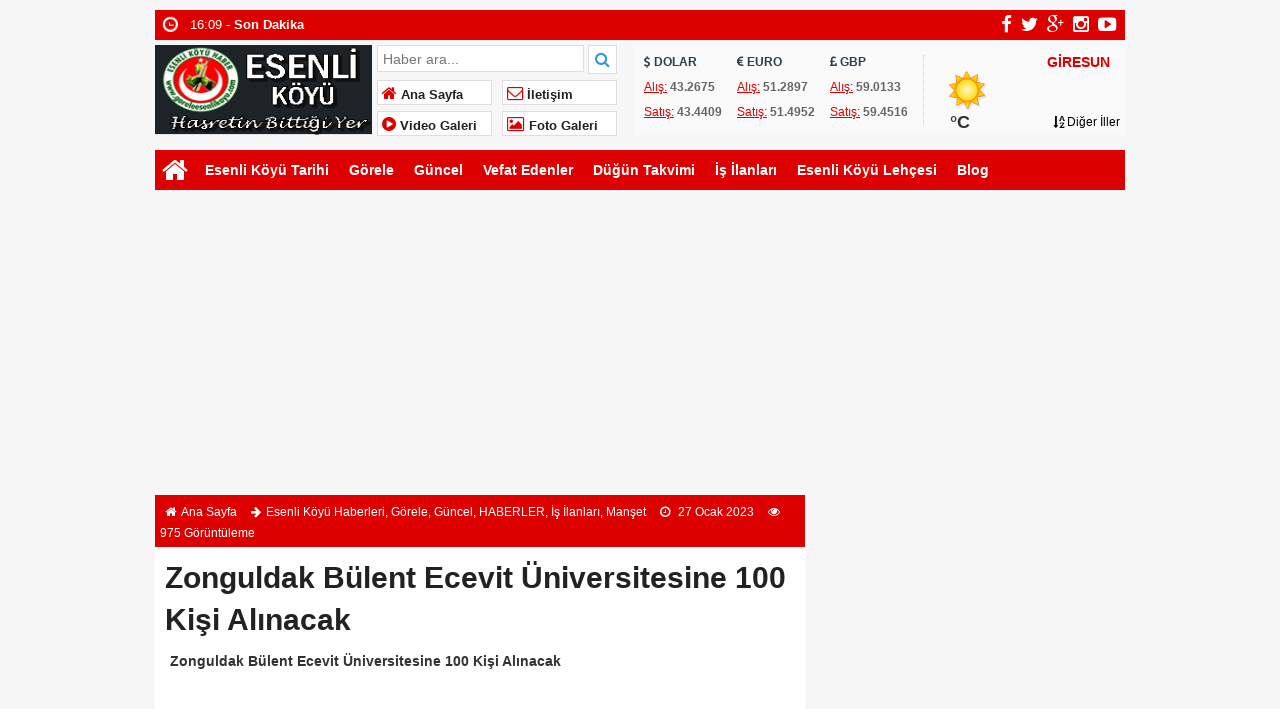

--- FILE ---
content_type: text/html; charset=UTF-8
request_url: https://www.goreleesenlikoyu.com/zonguldak-bulent-ecevit-universitesine-100-kisi-alinacak-16245
body_size: 16565
content:
<!doctype html>
<html lang="tr-TR" prefix="og: http://ogp.me/ns#" itemscope="" itemtype="http://schema.org/WebPage">
<head>
<link rel="alternate" href="https://www.goreleesenlikoyu.com/zonguldak-bulent-ecevit-universitesine-100-kisi-alinacak-16245" hreflang="tr-tr" />
<link rel="canonical" href="https://www.goreleesenlikoyu.com/zonguldak-bulent-ecevit-universitesine-100-kisi-alinacak-16245" hreflang="tr-tr" />
<meta charset="UTF-8" />
<link rel="profile" href="http://gmpg.org/xfn/11" />
<meta http-equiv="Content-Type" content="text/html;charset=utf-8">

<meta name="viewport" content="width=device-width, initial-scale=1, maximum-scale=1, user-scalable=no">
<link rel="shortcut icon" href="https://www.goreleesenlikoyu.com/wp-content/uploads/2023/03/2kopyaaaa-Kopya.png" type="image/x-icon" itemprop="image" />
<meta name="description" content="Hasretin Bittiği Yer">
<meta name="keywords" content="ESENLİ KÖYÜ HABER;Zıva Haber,Görele Haber">
<meta name="author" itemprop="author" content="ESENLİ KÖYÜ HABER;Zıva Haber,Görele Haber">
<meta property="fb:admins" content="" />
<meta property="fb:app_id" content="" />
<meta property="og:title" itemprop="name" content="Zonguldak Bülent Ecevit Üniversitesine 100 Kişi Alınacak" />
<meta property="og:type" content="article" />
<meta property="og:url" content="https://www.goreleesenlikoyu.com/zonguldak-bulent-ecevit-universitesine-100-kisi-alinacak-16245"/>
<meta property="og:image" itemprop="image" content="https://www.goreleesenlikoyu.com/wp-content/uploads/2023/01/IMG_20230107_070120_570_x_320_piksel.jpg"/>
<meta property="og:image:secure_url" itemprop="image" content="https://www.goreleesenlikoyu.com/wp-content/uploads/2023/01/IMG_20230107_070120_570_x_320_piksel.jpg"/>
<meta property="og:image:width" content="640" />
<meta property="og:image:height" content="360" />
<meta property="og:description" content="Zonguldak Bülent Ecevit Üniversitesine 100 Kişi Alınacak
Zo"/>
<meta property="og:site_name" content="ESENLİ KÖYÜ HABER;Zıva Haber,Görele Haber"/>
<meta name="twitter:card" content="summary_large_image">  
<meta name="twitter:site" content="@https://www.twitter.com/bayramkaraca28">  
<meta name="twitter:creator" content="https://www.twitter.com/bayramkaraca28">  
<meta name="twitter:title" content="Zonguldak Bülent Ecevit Üniversitesine 100 Kişi Alınacak">  
<meta name="twitter:description" content="Zonguldak Bülent Ecevit Üniversitesine 100 Kişi Alınacak
Zo">  
<meta name="twitter:image:src" content="https://www.goreleesenlikoyu.com/wp-content/uploads/2023/01/IMG_20230107_070120_570_x_320_piksel.jpg"> 
<meta itemprop="dateCreated" content="2023-01-27T20:49:01+03:00" />
<meta itemprop="datePublished" content="2023-01-27T20:49:01+03:00" />
<meta itemprop="dateModified" content=" 2023-01-27T20:52:20+03:00 " />
<meta name="robots" content="index, follow">
<!--[if lt IE 9]><script src="assets/html5.js" type="text/javascript"></script><![endif]-->
<link rel="stylesheet" type="text/css" href="https://www.goreleesenlikoyu.com/wp-content/themes/ohaber/style.css"/>
<link rel="stylesheet" type="text/css" href="https://www.goreleesenlikoyu.com/wp-content/themes/ohaber/assets/bootstrap.css"/>
<link rel="stylesheet" type="text/css" href="https://maxcdn.bootstrapcdn.com/font-awesome/4.3.0/css/font-awesome.min.css" />
<script src="https://ajax.googleapis.com/ajax/libs/jquery/1.8.3/jquery.min.js"></script><!--async-->
<script src="https://www.goreleesenlikoyu.com/wp-content/themes/ohaber/assets/jquery-migrate-1.2.1.min.js"></script><!--async-->
<script src="https://www.goreleesenlikoyu.com/wp-content/themes/ohaber/assets/jquery.lazyload.min.js"></script><!--async-->
<script src="https://www.goreleesenlikoyu.com/wp-content/themes/ohaber/assets/osgaka.min.js"></script>
<script>
   $(function () {
        $("img.lazy").lazyload({
            effect: "fadeIn"
        });
        $("aside img.lazy").lazyload({
            effect: "fadeIn"
        });
    });
</script>
<script async src="https://pagead2.googlesyndication.com/pagead/js/adsbygoogle.js?client=ca-pub-6182983403130238"
     crossorigin="anonymous"></script> 

<meta name='robots' content='index, follow, max-image-preview:large, max-snippet:-1, max-video-preview:-1' />

	<!-- This site is optimized with the Yoast SEO plugin v26.8 - https://yoast.com/product/yoast-seo-wordpress/ -->
	<title>Zonguldak Bülent Ecevit Üniversitesine 100 Kişi Alınacak</title>
	<meta name="description" content="Zonguldak Bülent Ecevit Üniversitesine 100 Kişi Alınacak" />
	<link rel="canonical" href="https://www.goreleesenlikoyu.com/zonguldak-bulent-ecevit-universitesine-100-kisi-alinacak-16245" />
	<meta property="og:locale" content="tr_TR" />
	<meta property="og:type" content="article" />
	<meta property="og:title" content="Zonguldak Bülent Ecevit Üniversitesine 100 Kişi Alınacak" />
	<meta property="og:description" content="Zonguldak Bülent Ecevit Üniversitesine 100 Kişi Alınacak" />
	<meta property="og:url" content="https://www.goreleesenlikoyu.com/zonguldak-bulent-ecevit-universitesine-100-kisi-alinacak-16245" />
	<meta property="og:site_name" content="ESENLİ KÖYÜ HABER;Zıva Haber,Görele Haber" />
	<meta property="article:publisher" content="https://www.facebook.com/bayramkaraca28" />
	<meta property="article:published_time" content="2023-01-27T17:49:01+00:00" />
	<meta property="article:modified_time" content="2023-01-27T17:52:20+00:00" />
	<meta property="og:image" content="https://www.goreleesenlikoyu.com/wp-content/uploads/2023/01/IMG_20230107_070120_570_x_320_piksel.jpg" />
	<meta property="og:image:width" content="570" />
	<meta property="og:image:height" content="320" />
	<meta property="og:image:type" content="image/jpeg" />
	<meta name="author" content="Bayram KARACA" />
	<meta name="twitter:card" content="summary_large_image" />
	<meta name="twitter:creator" content="@bayramkaraca28" />
	<meta name="twitter:site" content="@bayramkaraca28" />
	<meta name="twitter:label1" content="Yazan:" />
	<meta name="twitter:data1" content="Bayram KARACA" />
	<meta name="twitter:label2" content="Tahmini okuma süresi" />
	<meta name="twitter:data2" content="2 dakika" />
	<script type="application/ld+json" class="yoast-schema-graph">{"@context":"https://schema.org","@graph":[{"@type":"Article","@id":"https://www.goreleesenlikoyu.com/zonguldak-bulent-ecevit-universitesine-100-kisi-alinacak-16245#article","isPartOf":{"@id":"https://www.goreleesenlikoyu.com/zonguldak-bulent-ecevit-universitesine-100-kisi-alinacak-16245"},"author":{"name":"Bayram KARACA","@id":"https://www.goreleesenlikoyu.com/#/schema/person/2030884d017cae35a2c9ba8e77623034"},"headline":"Zonguldak Bülent Ecevit Üniversitesine 100 Kişi Alınacak","datePublished":"2023-01-27T17:49:01+00:00","dateModified":"2023-01-27T17:52:20+00:00","mainEntityOfPage":{"@id":"https://www.goreleesenlikoyu.com/zonguldak-bulent-ecevit-universitesine-100-kisi-alinacak-16245"},"wordCount":247,"commentCount":0,"publisher":{"@id":"https://www.goreleesenlikoyu.com/#organization"},"image":{"@id":"https://www.goreleesenlikoyu.com/zonguldak-bulent-ecevit-universitesine-100-kisi-alinacak-16245#primaryimage"},"thumbnailUrl":"https://www.goreleesenlikoyu.com/wp-content/uploads/2023/01/IMG_20230107_070120_570_x_320_piksel.jpg","articleSection":["Esenli Köyü Haberleri","Görele","Güncel","HABERLER","İş İlanları","Manşet"],"inLanguage":"tr","potentialAction":[{"@type":"CommentAction","name":"Comment","target":["https://www.goreleesenlikoyu.com/zonguldak-bulent-ecevit-universitesine-100-kisi-alinacak-16245#respond"]}]},{"@type":"WebPage","@id":"https://www.goreleesenlikoyu.com/zonguldak-bulent-ecevit-universitesine-100-kisi-alinacak-16245","url":"https://www.goreleesenlikoyu.com/zonguldak-bulent-ecevit-universitesine-100-kisi-alinacak-16245","name":"Zonguldak Bülent Ecevit Üniversitesine 100 Kişi Alınacak","isPartOf":{"@id":"https://www.goreleesenlikoyu.com/#website"},"primaryImageOfPage":{"@id":"https://www.goreleesenlikoyu.com/zonguldak-bulent-ecevit-universitesine-100-kisi-alinacak-16245#primaryimage"},"image":{"@id":"https://www.goreleesenlikoyu.com/zonguldak-bulent-ecevit-universitesine-100-kisi-alinacak-16245#primaryimage"},"thumbnailUrl":"https://www.goreleesenlikoyu.com/wp-content/uploads/2023/01/IMG_20230107_070120_570_x_320_piksel.jpg","datePublished":"2023-01-27T17:49:01+00:00","dateModified":"2023-01-27T17:52:20+00:00","description":"Zonguldak Bülent Ecevit Üniversitesine 100 Kişi Alınacak","breadcrumb":{"@id":"https://www.goreleesenlikoyu.com/zonguldak-bulent-ecevit-universitesine-100-kisi-alinacak-16245#breadcrumb"},"inLanguage":"tr","potentialAction":[{"@type":"ReadAction","target":["https://www.goreleesenlikoyu.com/zonguldak-bulent-ecevit-universitesine-100-kisi-alinacak-16245"]}]},{"@type":"ImageObject","inLanguage":"tr","@id":"https://www.goreleesenlikoyu.com/zonguldak-bulent-ecevit-universitesine-100-kisi-alinacak-16245#primaryimage","url":"https://www.goreleesenlikoyu.com/wp-content/uploads/2023/01/IMG_20230107_070120_570_x_320_piksel.jpg","contentUrl":"https://www.goreleesenlikoyu.com/wp-content/uploads/2023/01/IMG_20230107_070120_570_x_320_piksel.jpg","width":570,"height":320},{"@type":"BreadcrumbList","@id":"https://www.goreleesenlikoyu.com/zonguldak-bulent-ecevit-universitesine-100-kisi-alinacak-16245#breadcrumb","itemListElement":[{"@type":"ListItem","position":1,"name":"Ana sayfa","item":"https://www.goreleesenlikoyu.com/"},{"@type":"ListItem","position":2,"name":"Zonguldak Bülent Ecevit Üniversitesine 100 Kişi Alınacak"}]},{"@type":"WebSite","@id":"https://www.goreleesenlikoyu.com/#website","url":"https://www.goreleesenlikoyu.com/","name":"ESENLİ KÖYÜ HABER;Zıva Haber,Görele Haber","description":"Hasretin Bittiği Yer","publisher":{"@id":"https://www.goreleesenlikoyu.com/#organization"},"alternateName":"ESENLİ KÖYÜ HABER;Zıva Haber,Görele Haber","potentialAction":[{"@type":"SearchAction","target":{"@type":"EntryPoint","urlTemplate":"https://www.goreleesenlikoyu.com/?s={search_term_string}"},"query-input":{"@type":"PropertyValueSpecification","valueRequired":true,"valueName":"search_term_string"}}],"inLanguage":"tr"},{"@type":"Organization","@id":"https://www.goreleesenlikoyu.com/#organization","name":"ESENLİ KÖYÜ HABER;Zıva Haber,Görele Haber","url":"https://www.goreleesenlikoyu.com/","logo":{"@type":"ImageObject","inLanguage":"tr","@id":"https://www.goreleesenlikoyu.com/#/schema/logo/image/","url":"https://www.goreleesenlikoyu.com/wp-content/uploads/2021/03/2kopyaaaa-Kopya.png","contentUrl":"https://www.goreleesenlikoyu.com/wp-content/uploads/2021/03/2kopyaaaa-Kopya.png","width":600,"height":600,"caption":"ESENLİ KÖYÜ HABER;Zıva Haber,Görele Haber"},"image":{"@id":"https://www.goreleesenlikoyu.com/#/schema/logo/image/"},"sameAs":["https://www.facebook.com/bayramkaraca28","https://x.com/bayramkaraca28","https://www.youtube.com/bayramkaraca"]},{"@type":"Person","@id":"https://www.goreleesenlikoyu.com/#/schema/person/2030884d017cae35a2c9ba8e77623034","name":"Bayram KARACA","image":{"@type":"ImageObject","inLanguage":"tr","@id":"https://www.goreleesenlikoyu.com/#/schema/person/image/","url":"https://secure.gravatar.com/avatar/1665a0dead72c0365d09079e2fc1a25ade0e163c410aff4195ec113d129b112d?s=96&d=mm&r=g","contentUrl":"https://secure.gravatar.com/avatar/1665a0dead72c0365d09079e2fc1a25ade0e163c410aff4195ec113d129b112d?s=96&d=mm&r=g","caption":"Bayram KARACA"},"url":"https://www.goreleesenlikoyu.com/author/bayram"}]}</script>
	<!-- / Yoast SEO plugin. -->


<link rel='dns-prefetch' href='//stats.wp.com' />
<link rel='dns-prefetch' href='//widgets.wp.com' />
<link rel='preconnect' href='//c0.wp.com' />
<link rel="alternate" type="application/rss+xml" title="ESENLİ KÖYÜ HABER;Zıva Haber,Görele Haber &raquo; Zonguldak Bülent Ecevit Üniversitesine 100 Kişi Alınacak yorum akışı" href="https://www.goreleesenlikoyu.com/zonguldak-bulent-ecevit-universitesine-100-kisi-alinacak-16245/feed" />
<link rel="alternate" title="oEmbed (JSON)" type="application/json+oembed" href="https://www.goreleesenlikoyu.com/wp-json/oembed/1.0/embed?url=https%3A%2F%2Fwww.goreleesenlikoyu.com%2Fzonguldak-bulent-ecevit-universitesine-100-kisi-alinacak-16245" />
<link rel="alternate" title="oEmbed (XML)" type="text/xml+oembed" href="https://www.goreleesenlikoyu.com/wp-json/oembed/1.0/embed?url=https%3A%2F%2Fwww.goreleesenlikoyu.com%2Fzonguldak-bulent-ecevit-universitesine-100-kisi-alinacak-16245&#038;format=xml" />
<style id='wp-img-auto-sizes-contain-inline-css' type='text/css'>
img:is([sizes=auto i],[sizes^="auto," i]){contain-intrinsic-size:3000px 1500px}
/*# sourceURL=wp-img-auto-sizes-contain-inline-css */
</style>
<link rel='stylesheet' id='jetpack_related-posts-css' href='https://c0.wp.com/p/jetpack/15.4/modules/related-posts/related-posts.css' type='text/css' media='all' />
<style id='wp-block-library-inline-css' type='text/css'>
:root{--wp-block-synced-color:#7a00df;--wp-block-synced-color--rgb:122,0,223;--wp-bound-block-color:var(--wp-block-synced-color);--wp-editor-canvas-background:#ddd;--wp-admin-theme-color:#007cba;--wp-admin-theme-color--rgb:0,124,186;--wp-admin-theme-color-darker-10:#006ba1;--wp-admin-theme-color-darker-10--rgb:0,107,160.5;--wp-admin-theme-color-darker-20:#005a87;--wp-admin-theme-color-darker-20--rgb:0,90,135;--wp-admin-border-width-focus:2px}@media (min-resolution:192dpi){:root{--wp-admin-border-width-focus:1.5px}}.wp-element-button{cursor:pointer}:root .has-very-light-gray-background-color{background-color:#eee}:root .has-very-dark-gray-background-color{background-color:#313131}:root .has-very-light-gray-color{color:#eee}:root .has-very-dark-gray-color{color:#313131}:root .has-vivid-green-cyan-to-vivid-cyan-blue-gradient-background{background:linear-gradient(135deg,#00d084,#0693e3)}:root .has-purple-crush-gradient-background{background:linear-gradient(135deg,#34e2e4,#4721fb 50%,#ab1dfe)}:root .has-hazy-dawn-gradient-background{background:linear-gradient(135deg,#faaca8,#dad0ec)}:root .has-subdued-olive-gradient-background{background:linear-gradient(135deg,#fafae1,#67a671)}:root .has-atomic-cream-gradient-background{background:linear-gradient(135deg,#fdd79a,#004a59)}:root .has-nightshade-gradient-background{background:linear-gradient(135deg,#330968,#31cdcf)}:root .has-midnight-gradient-background{background:linear-gradient(135deg,#020381,#2874fc)}:root{--wp--preset--font-size--normal:16px;--wp--preset--font-size--huge:42px}.has-regular-font-size{font-size:1em}.has-larger-font-size{font-size:2.625em}.has-normal-font-size{font-size:var(--wp--preset--font-size--normal)}.has-huge-font-size{font-size:var(--wp--preset--font-size--huge)}.has-text-align-center{text-align:center}.has-text-align-left{text-align:left}.has-text-align-right{text-align:right}.has-fit-text{white-space:nowrap!important}#end-resizable-editor-section{display:none}.aligncenter{clear:both}.items-justified-left{justify-content:flex-start}.items-justified-center{justify-content:center}.items-justified-right{justify-content:flex-end}.items-justified-space-between{justify-content:space-between}.screen-reader-text{border:0;clip-path:inset(50%);height:1px;margin:-1px;overflow:hidden;padding:0;position:absolute;width:1px;word-wrap:normal!important}.screen-reader-text:focus{background-color:#ddd;clip-path:none;color:#444;display:block;font-size:1em;height:auto;left:5px;line-height:normal;padding:15px 23px 14px;text-decoration:none;top:5px;width:auto;z-index:100000}html :where(.has-border-color){border-style:solid}html :where([style*=border-top-color]){border-top-style:solid}html :where([style*=border-right-color]){border-right-style:solid}html :where([style*=border-bottom-color]){border-bottom-style:solid}html :where([style*=border-left-color]){border-left-style:solid}html :where([style*=border-width]){border-style:solid}html :where([style*=border-top-width]){border-top-style:solid}html :where([style*=border-right-width]){border-right-style:solid}html :where([style*=border-bottom-width]){border-bottom-style:solid}html :where([style*=border-left-width]){border-left-style:solid}html :where(img[class*=wp-image-]){height:auto;max-width:100%}:where(figure){margin:0 0 1em}html :where(.is-position-sticky){--wp-admin--admin-bar--position-offset:var(--wp-admin--admin-bar--height,0px)}@media screen and (max-width:600px){html :where(.is-position-sticky){--wp-admin--admin-bar--position-offset:0px}}
/*wp_block_styles_on_demand_placeholder:6977bf8f005ce*/
/*# sourceURL=wp-block-library-inline-css */
</style>
<style id='classic-theme-styles-inline-css' type='text/css'>
/*! This file is auto-generated */
.wp-block-button__link{color:#fff;background-color:#32373c;border-radius:9999px;box-shadow:none;text-decoration:none;padding:calc(.667em + 2px) calc(1.333em + 2px);font-size:1.125em}.wp-block-file__button{background:#32373c;color:#fff;text-decoration:none}
/*# sourceURL=/wp-includes/css/classic-themes.min.css */
</style>
<link rel='stylesheet' id='dashicons-css' href='https://c0.wp.com/c/6.9/wp-includes/css/dashicons.min.css' type='text/css' media='all' />
<link rel='stylesheet' id='admin-bar-css' href='https://c0.wp.com/c/6.9/wp-includes/css/admin-bar.min.css' type='text/css' media='all' />
<style id='admin-bar-inline-css' type='text/css'>

    /* Hide CanvasJS credits for P404 charts specifically */
    #p404RedirectChart .canvasjs-chart-credit {
        display: none !important;
    }
    
    #p404RedirectChart canvas {
        border-radius: 6px;
    }

    .p404-redirect-adminbar-weekly-title {
        font-weight: bold;
        font-size: 14px;
        color: #fff;
        margin-bottom: 6px;
    }

    #wpadminbar #wp-admin-bar-p404_free_top_button .ab-icon:before {
        content: "\f103";
        color: #dc3545;
        top: 3px;
    }
    
    #wp-admin-bar-p404_free_top_button .ab-item {
        min-width: 80px !important;
        padding: 0px !important;
    }
    
    /* Ensure proper positioning and z-index for P404 dropdown */
    .p404-redirect-adminbar-dropdown-wrap { 
        min-width: 0; 
        padding: 0;
        position: static !important;
    }
    
    #wpadminbar #wp-admin-bar-p404_free_top_button_dropdown {
        position: static !important;
    }
    
    #wpadminbar #wp-admin-bar-p404_free_top_button_dropdown .ab-item {
        padding: 0 !important;
        margin: 0 !important;
    }
    
    .p404-redirect-dropdown-container {
        min-width: 340px;
        padding: 18px 18px 12px 18px;
        background: #23282d !important;
        color: #fff;
        border-radius: 12px;
        box-shadow: 0 8px 32px rgba(0,0,0,0.25);
        margin-top: 10px;
        position: relative !important;
        z-index: 999999 !important;
        display: block !important;
        border: 1px solid #444;
    }
    
    /* Ensure P404 dropdown appears on hover */
    #wpadminbar #wp-admin-bar-p404_free_top_button .p404-redirect-dropdown-container { 
        display: none !important;
    }
    
    #wpadminbar #wp-admin-bar-p404_free_top_button:hover .p404-redirect-dropdown-container { 
        display: block !important;
    }
    
    #wpadminbar #wp-admin-bar-p404_free_top_button:hover #wp-admin-bar-p404_free_top_button_dropdown .p404-redirect-dropdown-container {
        display: block !important;
    }
    
    .p404-redirect-card {
        background: #2c3338;
        border-radius: 8px;
        padding: 18px 18px 12px 18px;
        box-shadow: 0 2px 8px rgba(0,0,0,0.07);
        display: flex;
        flex-direction: column;
        align-items: flex-start;
        border: 1px solid #444;
    }
    
    .p404-redirect-btn {
        display: inline-block;
        background: #dc3545;
        color: #fff !important;
        font-weight: bold;
        padding: 5px 22px;
        border-radius: 8px;
        text-decoration: none;
        font-size: 17px;
        transition: background 0.2s, box-shadow 0.2s;
        margin-top: 8px;
        box-shadow: 0 2px 8px rgba(220,53,69,0.15);
        text-align: center;
        line-height: 1.6;
    }
    
    .p404-redirect-btn:hover {
        background: #c82333;
        color: #fff !important;
        box-shadow: 0 4px 16px rgba(220,53,69,0.25);
    }
    
    /* Prevent conflicts with other admin bar dropdowns */
    #wpadminbar .ab-top-menu > li:hover > .ab-item,
    #wpadminbar .ab-top-menu > li.hover > .ab-item {
        z-index: auto;
    }
    
    #wpadminbar #wp-admin-bar-p404_free_top_button:hover > .ab-item {
        z-index: 999998 !important;
    }
    
/*# sourceURL=admin-bar-inline-css */
</style>
<link rel='stylesheet' id='open-sans-css' href='https://fonts.googleapis.com/css' type='text/css' media='all' />
<link rel='stylesheet' id='jetpack_likes-css' href='https://c0.wp.com/p/jetpack/15.4/modules/likes/style.css' type='text/css' media='all' />
<script type="text/javascript" id="jetpack_related-posts-js-extra">
/* <![CDATA[ */
var related_posts_js_options = {"post_heading":"h4"};
//# sourceURL=jetpack_related-posts-js-extra
/* ]]> */
</script>
<script type="text/javascript" src="https://c0.wp.com/p/jetpack/15.4/_inc/build/related-posts/related-posts.min.js" id="jetpack_related-posts-js"></script>
<link rel="https://api.w.org/" href="https://www.goreleesenlikoyu.com/wp-json/" /><link rel="alternate" title="JSON" type="application/json" href="https://www.goreleesenlikoyu.com/wp-json/wp/v2/posts/16245" /><link rel="EditURI" type="application/rsd+xml" title="RSD" href="https://www.goreleesenlikoyu.com/xmlrpc.php?rsd" />
<meta name="generator" content="WordPress 6.9" />
<link rel='shortlink' href='https://www.goreleesenlikoyu.com/?p=16245' />
<meta name="viewport" content="initial-scale=1, viewport-fit=cover">
	<style>img#wpstats{display:none}</style>
		<link href='https://fonts.googleapis.com/css?family=Arial:300,400,500,600,700&amp;subset=latin,latin-ext' rel='stylesheet' type='text/css' />	
<style>body{background-color:#f7f7f7} body{font-family:"Arial",sans-serif} nav,.navmobil,.navmobilf,.galerihaber,.blok_b h2,.widgettitle h3,.singlenavi,#check-also-close,.vwrap,#mma-pager a.active,.widget-yazar ul li:hover p,ul#tab li.aktif a,span.tmansetler,span.tmansetler a,.fmenu ul li,.sekmeAlani ul.sekmeler li.sekmeSecili,.single-eti ul li:hover,.lymitem li:hover,.pagination > .active > a,.pagination > .active > a:hover, span.single-fgaleri, .msekme ul.msekmeler li.msekmeSecili, .pagefinans,.tammenu,ul.wtabu li.aktif a{background:#dd0000} 
#bma-pager a.active img,.blok_b,.widgettitle,footer,.calsof,.postnp,ul#tab,.most li,.author_b,#menu li .sub-menu .menu-item-has-children a,#rma-pager li:hover img,.lymitem li:hover,.pagination > .active > a,.pagination > .active > a:hover,ul.wtabu{border-color:#dd0000}
.blok_b a ,i.onceki, i.sonraki,.sag_ok a, .sol_ok a,i#mma-slider-next,i#mma-slider-prev,i#sur-slider-prev,i#sur-slider-next,#mma-pager li a,i.sur-slider-prev2,i.sur-slider-next2,i.sur-slider-prev3,i.sur-slider-next3,i#rma-slider-next,i#rma-slider-prev,.lymitem li a i,#currency .info span,.wtitle,.kategori li:hover i{color:#dd0000}
#menu li:hover a{color:#dd0000!important}
::selection{ background:#dd0000; color: white; }
::-moz-selection{ background:#dd0000; color: white; }
a,.surmanset ul li h2,.grid a h2,.galerihaber a h2,.duzserit a h2,.widget-catp a h3,.widget-slider ul li h3,.most li a,.fotoa ul li a, .videoa ul li a,.blok1 a h3,.blok2 a h3,.blok3 a h3,.oblok1 a h3,.oblok2 a h3,.oblok3 a h3,.oblok35 a h3,.kategori ul li a h2,.kategori-yazar ul li p a,.kategori-yazar ul li a h3,.post-next a,.post-prev a,.post-title a,.fotodevam a,.widget-yazar ul li a,.widget-yazar ul li p a,.author_yazi ul li a h3,li.birinci a h3,li.ikinci a h3,.sblok1 ul li h2,.sblok2 ul li h2,ul.wtabu li a{color:#000000}
button.feed-submit,.main-menu ul li:hover a,.tammenu span.homebutton:hover,.tammenu .menuksabit:hover,.menuac-kapa2:hover{background:#000000}
a:hover,.blok_b a:hover,.surmanset ul li:hover h2,.grid a:hover h2,.galerihaber li:hover h2,.duzserit li:hover h2,.widget-catp li:hover h3,.widget-slider ul li:hover h3,.most li a:hover,li.caktif, li.caktif a span::before, li.caktif a, li.caktif:hover, li.caktif:active, li.caktif:focus,.fotoa ul li:hover a,.kategori-yazar ul li:hover a,.kategori-yazar ul li:hover h3, .videoa ul li:hover a,.blok1 li:hover h3,.blok2 li:hover h3,.blok3 li:hover h3,.oblok1 li:hover h3,.oblok2 li:hover h3,.oblok3 li:hover h3,.oblok35 li:hover h3,.sblok1 ul li:hover h2,.sblok2 ul li:hover h2,.kategori ul li:hover h2,.post-next:hover a,.post-prev:hover a,.check-also-post:hover .post-title a,.fotodevam a:hover,.widget-yazar ul li:hover a,.widget-yazar ul li:hover p a,.author_yazi ul li:hover a h3,li.birinci:hover a h3,li.ikinci:hover a h3{color:#000000!important}
body li:hover img,.grid li:hover,.widget-catp li:hover,.widget-slider li:hover,.logoyanihaber:hover img{border-color:#000000!important}
button.feed-submit:hover,.main-menu .current-menu-item a,.main-menu .current-post-parent a{background:#000000}
</style><link rel="icon" href="https://www.goreleesenlikoyu.com/wp-content/uploads/2020/12/cropped-2kopyaaaa-Kopya-1-32x32.png" sizes="32x32" />
<link rel="icon" href="https://www.goreleesenlikoyu.com/wp-content/uploads/2020/12/cropped-2kopyaaaa-Kopya-1-192x192.png" sizes="192x192" />
<link rel="apple-touch-icon" href="https://www.goreleesenlikoyu.com/wp-content/uploads/2020/12/cropped-2kopyaaaa-Kopya-1-180x180.png" />
<meta name="msapplication-TileImage" content="https://www.goreleesenlikoyu.com/wp-content/uploads/2020/12/cropped-2kopyaaaa-Kopya-1-270x270.png" />
		<style type="text/css" id="wp-custom-css">
			
		</style>
		</head>
<body class="wp-singular post-template-default single single-post postid-16245 single-format-standard wp-theme-ohaber">
<div class="maincont">
<div class="container">
<div class="navkapsa">
<nav class="nav">
	<div class="sondakika">
		<ul class="sdakika">
						<li>
			<span class="sd"><i class="fa fa-clock-o fa-spin fa-lg"></i></span>  18:56 - <a href="https://www.goreleesenlikoyu.com/toki-il-il-kura-tarihleri-36846" title="Toki İl İl Kura Tarihleri">
			<span>Toki İl İl Kura Tarihleri</span></a>
			</li>
						<li>
			<span class="sd"><i class="fa fa-clock-o fa-spin fa-lg"></i></span>  16:09 - <a href="https://www.goreleesenlikoyu.com/son-dakika-8-35113" title="Son Dakika">
			<span>Son Dakika</span></a>
			</li>
						<li>
			<span class="sd"><i class="fa fa-clock-o fa-spin fa-lg"></i></span>  18:15 - <a href="https://www.goreleesenlikoyu.com/esenli-koyu-2-koy-konagi-yardim-yapanlarin-listesi-31360" title="Esenli Köyü 2. Köy Konağı Yardım Yapanların Listesi">
			<span>Esenli Köyü 2. Köy Konağı Yardım Yapanların Listesi</span></a>
			</li>
						<li>
			<span class="sd"><i class="fa fa-clock-o fa-spin fa-lg"></i></span>  12:20 - <a href="https://www.goreleesenlikoyu.com/gorelede-bu-gun-findik-kac-tl-28433" title="Görelede Bu gün Fındık Kaç TL">
			<span>Görelede Bu gün Fındık Kaç TL</span></a>
			</li>
						<li>
			<span class="sd"><i class="fa fa-clock-o fa-spin fa-lg"></i></span>  09:51 - <a href="https://www.goreleesenlikoyu.com/esenli-koyu-2026-dugun-takvimi-32903" title="Esenli Köyü 2026 Düğün Takvimi">
			<span>Esenli Köyü 2026 Düğün Takvimi</span></a>
			</li>
					</ul>
	</div>
	<script>
	$('.sdakika').bxSlider({
	  mode: 'vertical',
	  slideMargin: 0,
	  pager: false,
	  auto: true,
	  controls: false,
	});
	</script>
	<div class="sosyal">
	<a class="fb" href="https://www.facebook.com/bayramkaraca28" title="facebook"><i class="fa fa-facebook fa-lg"></i></a>
	<a class="tw" href="https://twitter.com/https://www.twitter.com/bayramkaraca28" title="twitter"><i class="fa fa-twitter fa-lg"></i></a>
	<a class="gp" href="" title="google-plus"><i class="fa fa-google-plus fa-lg"></i></a>
	<a class="in" href="https://www.instagram.com/bayramkaracatr" title="instagram"><i class="fa fa-instagram fa-lg"></i></a>
	<a class="yt" href="https://www.youtube.com/bayramkaraca" title="youtube-play"><i class="fa fa-youtube-play fa-lg"></i></a>
	</div>
</nav>
</div>
<header> 
<div class="logoyankapsa">	
	<div class="logo" itemscope itemtype="http://schema.org/Organization">
		<h1>
		<a itemprop="url" title="ESENLİ KÖYÜ HABER;Zıva Haber,Görele Haber - Hasretin Bittiği Yer" href="https://www.goreleesenlikoyu.com">
		<img itemprop="logo" src="https://www.goreleesenlikoyu.com/wp-content/uploads/2021/06/ESENLI-LOGOSU2134DE.png" width="217" height="90" alt="ESENLİ KÖYÜ HABER;Zıva Haber,Görele Haber - Hasretin Bittiği Yer">
		</a>
		</h1>			
	</div>
	<div class="logoyani">
		<div class="arama">
			<form action="https://www.goreleesenlikoyu.com/" method="get">
			<input type="text" style="line-height:20px" name="s" value="Haber ara..." onblur="if(this.value==''){this.value=defaultValue}" onfocus="if(this.value == defaultValue){this.value=''}" />
			<button type="submit"><i class="fa fa-search"></i></button>
        </form> 
		</div>
		<div class="temiz"></div>
		<div class="logoyanmenu">
			<div class="lymitem"><ul>
			<li><a href="https://www.goreleesenlikoyu.com" title="Ana Sayfa"><i class="fa fa-home"></i> Ana Sayfa</a></li>
			<li><a href="https://www.goreleesenlikoyu.com/iletisim" title="İletişim"><i class="fa fa-envelope-o"></i> İletişim</a></li>
			<li><a href="https://www.goreleesenlikoyu.com/video-galerisi" title="Video Galeri"><i class="fa fa-play-circle"></i> Video Galeri</a></li>
			<li><a href="https://www.goreleesenlikoyu.com/resim-galerisi" title="Foto Galeri"><i class="fa fa-picture-o"></i> Foto Galeri</a></li>
			</ul></div>
		</div>
	</div>
</div>
	<div class="hava-para"> 
	<div id="currency">
	
	<div class="itemler">
		<div class="item i1">
		<p class="title"><i class="fa fa-usd"></i>   DOLAR</p>
		<p class="info"><span>Alış:</span> 43.2675</p>
		<p class="info"><span>Satış:</span> 43.4409 </p>
		</div>
		<div class="item i2">
		<p class="title"><i class="fa fa-eur"></i>   EURO</p>
		<p class="info"><span>Alış:</span> 51.2897</p>
		<p class="info"><span>Satış:</span> 51.4952 </p>
		</div>
		<div class="item i3">
		<p class="title"><i class="fa fa-gbp"></i>   GBP</p>
		<p class="info"><span>Alış:</span> 59.0133</p>
		<p class="info"><span>Satış:</span> 59.4516 </p>
		</div>
	</div>
</div>	<div id="weather" data-href="https://www.goreleesenlikoyu.com/wp-content/themes/ohaber"><div class="wtitle">GİRESUN</div>
	<div class="weather weather">		
			<p>	
				</p><p class="derece"> &deg;C
			</p>
			<p><a class="all-cities" href="#"><i class="fa fa-sort-alpha-asc"></i>    Diğer İller</a></p>
	</div><div id="modalWeather">
			<a href="#" data-il='ADANA'>ADANA</a>
				<a href="#" data-il='ADIYAMAN'>ADIYAMAN</a>
				<a href="#" data-il='AFYON'>AFYON</a>
				<a href="#" data-il='AGRI'>AĞRI</a>
				<a href="#" data-il='AKSARAY'>AKSARAY</a>
				<a href="#" data-il='AMASYA'>AMASYA</a>
				<a href="#" data-il='ANKARA'>ANKARA</a>
				<a href="#" data-il='ANTALYA'>ANTALYA</a>
				<a href="#" data-il='ARDAHAN'>ARDAHAN</a>
				<a href="#" data-il='ARTVIN'>ARTVİN</a>
				<a href="#" data-il='AYDIN'>AYDIN</a>
				<a href="#" data-il='BALIKESIR'>BALIKESİR</a>
				<a href="#" data-il='BARTIN'>BARTIN</a>
				<a href="#" data-il='BATMAN'>BATMAN</a>
				<a href="#" data-il='BAYBURT'>BAYBURT</a>
				<a href="#" data-il='BILECIK'>BİLECİK</a>
				<a href="#" data-il='BINGOL'>BİNGÖL</a>
				<a href="#" data-il='BITLIS'>BİTLİS</a>
				<a href="#" data-il='BOLU'>BOLU</a>
				<a href="#" data-il='BURDUR'>BURDUR</a>
				<a href="#" data-il='BURSA'>BURSA</a>
				<a href="#" data-il='CANAKKALE'>ÇANAKKALE</a>
				<a href="#" data-il='CANKIRI'>ÇANKIRI</a>
				<a href="#" data-il='CORUM'>ÇORUM</a>
				<a href="#" data-il='DENIZLI'>DENİZLİ</a>
				<a href="#" data-il='DIYARBAKIR'>DİYARBAKIR</a>
				<a href="#" data-il='DUZCE'>DÜZCE</a>
				<a href="#" data-il='EDIRNE'>EDİRNE</a>
				<a href="#" data-il='ELAZIG'>ELAZIĞ</a>
				<a href="#" data-il='ERZINCAN'>ERZİNCAN</a>
				<a href="#" data-il='ERZURUM'>ERZURUM</a>
				<a href="#" data-il='ESKISEHIR'>ESKİŞEHİR</a>
				<a href="#" data-il='GAZIANTEP'>GAZİANTEP</a>
				<a href="#" data-il='GIRESUN'>GİRESUN</a>
				<a href="#" data-il='GUMUSHANE'>GÜMÜŞHANE</a>
				<a href="#" data-il='HAKKARI'>HAKKARİ</a>
				<a href="#" data-il='HATAY'>HATAY</a>
				<a href="#" data-il='IGDIR'>IĞDIR</a>
				<a href="#" data-il='ISPARTA'>ISPARTA</a>
				<a href="#" data-il='ISTANBUL'>İSTANBUL</a>
				<a href="#" data-il='IZMIR'>İZMİR</a>
				<a href="#" data-il='KMARAS'>KAHRAMANMARAŞ</a>
				<a href="#" data-il='KARABUK'>KARABÜK</a>
				<a href="#" data-il='KARAMAN'>KARAMAN</a>
				<a href="#" data-il='KARS'>KARS</a>
				<a href="#" data-il='KASTAMONU'>KASTAMONU</a>
				<a href="#" data-il='KAYSERI'>KAYSERİ</a>
				<a href="#" data-il='KIRIKKALE'>KIRIKKALE</a>
				<a href="#" data-il='KIRKLARELI'>KIRKLARELİ</a>
				<a href="#" data-il='KIRSEHIR'>KIRŞEHİR</a>
				<a href="#" data-il='KILIS'>KİLİS</a>
				<a href="#" data-il='KOCAELI'>KOCAELİ</a>
				<a href="#" data-il='KONYA'>KONYA</a>
				<a href="#" data-il='KUTAHYA'>KÜTAHYA</a>
				<a href="#" data-il='MALATYA'>MALATYA</a>
				<a href="#" data-il='MANISA'>MANİSA</a>
				<a href="#" data-il='MARDIN'>MARDİN</a>
				<a href="#" data-il='MERSIN'>MERSİN</a>
				<a href="#" data-il='MUGLA'>MUĞLA</a>
				<a href="#" data-il='MUS'>MUŞ</a>
				<a href="#" data-il='NEVSEHIR'>NEVŞEHİR</a>
				<a href="#" data-il='NIGDE'>NİĞDE</a>
				<a href="#" data-il='ORDU'>ORDU</a>
				<a href="#" data-il='OSMANIYE'>OSMANİYE</a>
				<a href="#" data-il='RIZE'>RİZE</a>
				<a href="#" data-il='SAKARYA'>SAKARYA</a>
				<a href="#" data-il='SAMSUN'>SAMSUN</a>
				<a href="#" data-il='SIIRT'>SİİRT</a>
				<a href="#" data-il='SINOP'>SİNOP</a>
				<a href="#" data-il='SIVAS'>SİVAS</a>
				<a href="#" data-il='SANLIURFA'>ŞANLIURFA</a>
				<a href="#" data-il='SIRNAK'>ŞIRNAK</a>
				<a href="#" data-il='TEKIRDAG'>TEKİRDAĞ</a>
				<a href="#" data-il='TOKAT'>TOKAT</a>
				<a href="#" data-il='TRABZON'>TRABZON</a>
				<a href="#" data-il='TUNCELI'>TUNCELİ</a>
				<a href="#" data-il='USAK'>UŞAK</a>
				<a href="#" data-il='VAN'>VAN</a>
				<a href="#" data-il='YALOVA'>YALOVA</a>
				<a href="#" data-il='YOZGAT'>YOZGAT</a>
				<a href="#" data-il='ZONGULDAK'>ZONGULDAK</a>
		</div>				</div>
	</div>
</header>
<div class="temiz"></div>
<div class="tammenu">
<span class="homebutton"><a href="https://www.goreleesenlikoyu.com" title="ESENLİ KÖYÜ HABER;Zıva Haber,Görele Haber - Hasretin Bittiği Yer"><i class="fa fa-home fa-2x"></i></a></span>
	<div class="amenukapsa">
			<div class="main-menu"><ul id="menu-haberler" class="menu"><li id="menu-item-9526" class="menu-item menu-item-type-custom menu-item-object-custom menu-item-9526"><a href="https://www.goreleesenlikoyu.com/esenli-koyu-tarihcesi">Esenli Köyü Tarihi</a></li>
<li id="menu-item-12257" class="menu-item menu-item-type-taxonomy menu-item-object-category menu-item-12257"><a href="https://www.goreleesenlikoyu.com/gorele">Görele</a></li>
<li id="menu-item-12254" class="menu-item menu-item-type-taxonomy menu-item-object-category menu-item-12254"><a href="https://www.goreleesenlikoyu.com/guncel">Güncel</a></li>
<li id="menu-item-9528" class="menu-item menu-item-type-custom menu-item-object-custom menu-item-9528"><a href="https://www.goreleesenlikoyu.com/vefat-edenler">Vefat Edenler</a></li>
<li id="menu-item-9525" class="menu-item menu-item-type-custom menu-item-object-custom menu-item-9525"><a href="https://www.goreleesenlikoyu.com/dugun-takvimi">Düğün Takvimi</a></li>
<li id="menu-item-12256" class="menu-item menu-item-type-taxonomy menu-item-object-category menu-item-12256"><a href="https://www.goreleesenlikoyu.com/is-ilanlari">İş İlanları</a></li>
<li id="menu-item-22030" class="menu-item menu-item-type-post_type menu-item-object-page menu-item-22030"><a href="https://www.goreleesenlikoyu.com/esenli-koyu-lehcesi">Esenli Köyü Lehçesi</a></li>
<li id="menu-item-23786" class="menu-item menu-item-type-custom menu-item-object-custom menu-item-23786"><a href="https://www.blog.goreleesenlikoyu.com/">Blog</a></li>
</ul></div>	</div><!-- /.amenukapsa -->
	<div class="menuac-kapa menuac-kapa2"><i class="fa fa-bars fa-2x"></i></div>
	<div class="menuac-kapa menuksabit"><a href="#" title="kategoriler"><i class="fa fa-bars fa-2x"></i></a></div>
<script>
var acikmi = 1;
$(".menuac-kapa").click(function(){
  if ( acikmi == 1 ) {
    $('.amenukapsa').animate({left: '0px'}, 200);
    $('body').animate({left: '250px'}, 200);
    acikmi = 2;
  } else {
    $('.amenukapsa').animate({left: '-250px'},200);
    $('body').animate({left: '0px'}, 200);
    acikmi = 1;
  }
});
</script>
</div>
<div class="reklammenualti"> <script async="" src="https://pagead2.googlesyndication.com/pagead/js/adsbygoogle.js" type="text/javascript"></script><!-- Esnek reklam2019 --> <ins class="adsbygoogle" style="display: block;" data-ad-client="ca-pub-6182983403130238" data-ad-slot="1895102619" data-ad-format="auto" data-full-width-responsive="true"></ins><script type="text/javascript">// <![CDATA[
(adsbygoogle = window.adsbygoogle || []).push({});
// ]]></script>
</div><section>
	<div class="singlee" itemscope="" itemtype="http://schema.org/NewsArticle">
				<div class="singlenavi"><span style="display:none" datetime="2023-01-27T20:49:01+03:00" itemprop="datePublished">2023-01-27T20:49:01+03:00</span>	
			<small><i class="fa fa-home"></i><a href="https://www.goreleesenlikoyu.com" title="ESENLİ KÖYÜ HABER;Zıva Haber,Görele Haber - Hasretin Bittiği Yer">Ana Sayfa</a></small>
			<small><i class="fa fa-arrow-right"></i><a href="https://www.goreleesenlikoyu.com/esenlikoyu" rel="category tag">Esenli Köyü Haberleri</a>, <a href="https://www.goreleesenlikoyu.com/gorele" rel="category tag">Görele</a>, <a href="https://www.goreleesenlikoyu.com/guncel" rel="category tag">Güncel</a>, <a href="https://www.goreleesenlikoyu.com/haberler" rel="category tag">HABERLER</a>, <a href="https://www.goreleesenlikoyu.com/is-ilanlari" rel="category tag">İş İlanları</a>, <a href="https://www.goreleesenlikoyu.com/manset" rel="category tag">Manşet</a></small>
			<small><i class="fa fa-clock-o"></i> 27 Ocak 2023</small>
			<small><i class="fa fa-eye"></i> 975 Görüntüleme</small>
		</div>
								
		<div class="single-b"><h2 itemprop="headline"><strong>Zonguldak Bülent Ecevit Üniversitesine 100 Kişi Alınacak</strong></h2></div>
		<div itemprop="description" class="single-ozet"><strong>Zonguldak Bülent Ecevit Üniversitesine 100 Kişi Alınacak</strong></div>				<div class="single-ust">
<div class="sinresimustu"> <script async src="https://pagead2.googlesyndication.com/pagead/js/adsbygoogle.js?client=ca-pub-6182983403130238"
     crossorigin="anonymous"></script>
<!-- Mobil 2021 resim alt üstü -->
<ins class="adsbygoogle"
     style="display:block"
     data-ad-client="ca-pub-6182983403130238"
     data-ad-slot="1671275672"
     data-ad-format="auto"></ins>
<script>
     (adsbygoogle = window.adsbygoogle || []).push({});
</script></div>			<div itemprop="image" class="single-ust-foto">
								<img itemprop="image" class="img-responsive" src="https://www.goreleesenlikoyu.com/wp-content/themes/ohaber/thumb/timthumb.php?src=https://www.goreleesenlikoyu.com/wp-content/uploads/2023/01/IMG_20230107_070120_570_x_320_piksel.jpg&amp;w=650&amp;h=365" alt="Zonguldak Bülent Ecevit Üniversitesine 100 Kişi Alınacak" width="650" height="365"/>
							</div>
<div class="sinresimalti"> <script async src="https://pagead2.googlesyndication.com/pagead/js/adsbygoogle.js?client=ca-pub-6182983403130238"
     crossorigin="anonymous"></script>
<ins class="adsbygoogle"
     style="display:block"
     data-ad-format="autorelaxed"
     data-ad-client="ca-pub-6182983403130238"
     data-ad-slot="2835562301"></ins>
<script>
     (adsbygoogle = window.adsbygoogle || []).push({});
</script></div>			<div class="paylas">
	<ul>
		<li class="face"><a href="javascript:void(window.open('https://www.facebook.com/sharer/sharer.php?u=https://www.goreleesenlikoyu.com/zonguldak-bulent-ecevit-universitesine-100-kisi-alinacak-16245','','width=640,height=360,left=0,top=0,fullscreen=yes,status=yes,scrollbars=yes,toolbars=no,menubar=no,resizable=yes'))" title="Facebookta Paylaş"><i class="fa fa-facebook"></i> <span>Paylaş</span></a></li>
		<li class="twit"><a href="javascript:void(window.open('https://twitter.com/share?https://www.goreleesenlikoyu.com/zonguldak-bulent-ecevit-universitesine-100-kisi-alinacak-16245&text=Zonguldak Bülent Ecevit Üniversitesine 100 Kişi Alınacak','','width=640,height=360,left=0,top=0,fullscreen=yes,status=yes,scrollbars=yes,toolbars=no,menubar=no,resizable=yes'))" title="Twitterda Paylaş"><i class="fa fa-twitter"></i> <span>Tweetle</span></a></li>
		<li class="gplus"><a href="javascript:void(window.open('https://plus.google.com/share?url=https://www.goreleesenlikoyu.com/zonguldak-bulent-ecevit-universitesine-100-kisi-alinacak-16245','','width=640,height=360,left=0,top=0,fullscreen=yes,status=yes,scrollbars=yes,toolbars=no,menubar=no,resizable=yes'))" title="Google Plusta Paylaş"><i class="fa fa-google-plus"></i> <span>Paylaş</span></a></li>
		<li class="wapp"><a href="whatsapp://send?text=Zonguldak Bülent Ecevit Üniversitesine 100 Kişi Alınacak-https://www.goreleesenlikoyu.com/zonguldak-bulent-ecevit-universitesine-100-kisi-alinacak-16245" title="Whatsapp"><i class="fa fa-whatsapp"></i> <span>Gönder</span></a></li>
		<li class="maill"><a target="_blank" href="mailto:?subject=Zonguldak Bülent Ecevit Üniversitesine 100 Kişi Alınacak&amp;body=https://www.goreleesenlikoyu.com/zonguldak-bulent-ecevit-universitesine-100-kisi-alinacak-16245" title="Maille gönder"><i class="fa fa-envelope-o"></i> <span>Gönder</span></a></li>
	</ul>
</div>
		</div>
	
<div class="sinyazibasi2orta"> <script async="" src="https://pagead2.googlesyndication.com/pagead/js/adsbygoogle.js" type="text/javascript"></script><!-- Esnek reklam2019 --> <ins class="adsbygoogle" style="display: block;" data-ad-client="ca-pub-6182983403130238" data-ad-slot="1895102619" data-ad-format="auto" data-full-width-responsive="true"></ins><script type="text/javascript">// <![CDATA[
(adsbygoogle = window.adsbygoogle || []).push({});
// ]]></script></div>	
		<div class="single-yazi">			
			<div class="single-yazim" itemprop="articleBody">
					<h3>Zonguldak Bülent Ecevit Üniversitesine 100 Kişi Alınacak</h3>
<h3 class="text-lg-start py-1 description">Zonguldak Bülent Ecevit Üniversitesi’ne (ZBEÜ) alınacak 100 sözleşmeli personel alımı duyurusu yayımlandı. Son başvuru tarihi 10 Şubat 2023</h3>
<p>Sözleşmeli Personel Çalıştırılmasına İlişkin Esaslar hükümlerine göre Zonguldak Bülent Ecevit Üniversitesi’nde istihdam edilmek üzere 657 sayılı Devlet Memurları Kanunu&#8217;nun 4. maddesinin (B) fıkrası uyarınca sözleşmeli personel alınacak.</p>
<h2>Bülent Ecevit Üniversitesi Sözleşmeli Personel Alımı 2023 kadroları</h2>
<ul>
<li>Büro Personeli 18</li>
<li>Destek Personeli 31</li>
<li>Güvenlik Görevlisi 40</li>
<li>Hemşire 10</li>
<li>Sağlık Teknikeri 1</li>
</ul>
<p>Konuyla ilgili başvurular aşağıdaki linkten gerçekleştirilecek.</p>
<p>Sözleşmeli personel ilan metni için <a href="https://www.resmigazete.gov.tr/ilanlar/eskiilanlar/2023/01/20230127-4-14.pdf" target="_blank" rel="noopener">tıklayınız.</a></p>
<h4>Başvuru için gerekli belgeler</h4>
<p>·         4 Adet Fotoğraf,</p><div class="srekinline1"><script async="" src="https://pagead2.googlesyndication.com/pagead/js/adsbygoogle.js" type="text/javascript"></script><!-- Esnek reklam2019 --> <ins class="adsbygoogle" style="display: block;" data-ad-client="ca-pub-6182983403130238" data-ad-slot="1895102619" data-ad-format="auto" data-full-width-responsive="true"></ins><script type="text/javascript">// <![CDATA[
(adsbygoogle = window.adsbygoogle || []).push({});
// ]]&gt;</script></div></p>
<p>·         Sözleşmeli Personel Başvuru Formu,</p>
<p>·         Özgeçmiş,</p>
<p>·         Mezuniyet belgesi, (E-Devlet üzerinden alınan belgeler kabul edilmektedir.)</p>
<p><main class="single"></p>
<div id="infinite">
<div class="infinite-item d-block" data-post-id="46632" data-path="aHR0cHM6Ly93d3cuemhhYmVyLmNvbS50ci9idWxlbnQtZWNldml0LXVuaXZlcnNpdGVzaS0xMDAtcGVyc29uZWwtYWxhY2Fr">
<div class="container g-0 g-sm-2">
<div class="news-section overflow-hidden mt-lg-3">
<div class="row g-3">
<div class="col-lg-8">
<div class="card border-0">
<div class="article-text text-black container-padding" data-text-id="46632">
<p>        Kimlik Fotokopisi,</p>
<p>·        Adli Sicil Kaydı, (E-Devlet üzerinden alınan belgeler kabul edilmektedir.)</p>
<div data-pagespeed="true" data-advert="temedya" data-container="false" data-channel="121"></div>
<p>·         Askerlik Durum Belgesi, (E-Devlet üzerinden alınan belgeler kabul edilmektedir.)</p>
<p>·         Geçerlilik süresi dolmamış KPSS(B) grubu sınav sonuç belgesi,</p>
<p>·         Özel Koşul Belgesi (Varsa nitelikler bölümünde istenilen alanlarda çalıştığını gösterir, çalışma/görev belgeleri veya sertifikalar.),</p>
<p>·         Başvuru sonunda yazılı ve/veya sözlü sınav yapılmayacaktır. KPSS (B) grubu puan sıralaması esas alınarak asil ve yedek adaylar belirlenecektir.</p>
</div>
</div>
</div>
<p>&nbsp;</p>
</div>
</div>
</div>
</div>
</div>
<p></main></p>

<div id='jp-relatedposts' class='jp-relatedposts' >
	<h3 class="jp-relatedposts-headline"><em>İlgili</em></h3>
</div>			</div>
<div class="sinyazisonu1orta"> <script async="" src="https://pagead2.googlesyndication.com/pagead/js/adsbygoogle.js" type="text/javascript"></script><!-- Esnek reklam2019 --> <ins class="adsbygoogle" style="display: block;" data-ad-client="ca-pub-6182983403130238" data-ad-slot="1895102619" data-ad-format="auto" data-full-width-responsive="true"></ins><script type="text/javascript">// <![CDATA[
(adsbygoogle = window.adsbygoogle || []).push({});
// ]]></script></div>	
		<div class="temiz"></div>
		<div class="galeriortay">
			<!-- AddThis Button BEGIN --><div class="videoortabegen"><iframe src="//www.facebook.com/plugins/like.php?href=https://www.goreleesenlikoyu.com/zonguldak-bulent-ecevit-universitesine-100-kisi-alinacak-16245&amp;width=145&amp;layout=button_count&amp;action=like&amp;show_faces=true&amp;share=true&amp;height=21" scrolling="no" frameborder="0" style="border:none; overflow:hidden; width:145px; height:21px;" allowTransparency="true"></iframe><a href="https://twitter.com/share" class="twitter-share-button" data-lang="tr" data-hashtags="haber">Tweet</a><script>!function(d,s,id){var js,fjs=d.getElementsByTagName(s)[0],p=/^http:/.test(d.location)?'http':'https';if(!d.getElementById(id)){js=d.createElement(s);js.id=id;js.src=p+'://platform.twitter.com/widgets.js';fjs.parentNode.insertBefore(js,fjs);}}(document, 'script', 'twitter-wjs');</script><!-- Place this tag where you want the share button to render. --><div class="g-plus" data-action="share" data-annotation="none"></div><!-- Place this tag after the last share tag. --><script type="text/javascript">  window.___gcfg = {lang: 'tr'};  (function() {    var po = document.createElement('script'); po.type = 'text/javascript'; po.async = true;    po.src = 'https://apis.google.com/js/platform.js';    var s = document.getElementsByTagName('script')[0]; s.parentNode.insertBefore(po, s);  })();</script></div><!-- AddThis Button END -->
<div class="paylas">
	<ul>
		<li class="face"><a href="javascript:void(window.open('https://www.facebook.com/sharer/sharer.php?u=https://www.goreleesenlikoyu.com/zonguldak-bulent-ecevit-universitesine-100-kisi-alinacak-16245','','width=640,height=360,left=0,top=0,fullscreen=yes,status=yes,scrollbars=yes,toolbars=no,menubar=no,resizable=yes'))" title="Facebookta Paylaş"><i class="fa fa-facebook"></i> <span>Paylaş</span></a></li>
		<li class="twit"><a href="javascript:void(window.open('https://twitter.com/share?https://www.goreleesenlikoyu.com/zonguldak-bulent-ecevit-universitesine-100-kisi-alinacak-16245&text=Zonguldak Bülent Ecevit Üniversitesine 100 Kişi Alınacak','','width=640,height=360,left=0,top=0,fullscreen=yes,status=yes,scrollbars=yes,toolbars=no,menubar=no,resizable=yes'))" title="Twitterda Paylaş"><i class="fa fa-twitter"></i> <span>Tweetle</span></a></li>
		<li class="gplus"><a href="javascript:void(window.open('https://plus.google.com/share?url=https://www.goreleesenlikoyu.com/zonguldak-bulent-ecevit-universitesine-100-kisi-alinacak-16245','','width=640,height=360,left=0,top=0,fullscreen=yes,status=yes,scrollbars=yes,toolbars=no,menubar=no,resizable=yes'))" title="Google Plusta Paylaş"><i class="fa fa-google-plus"></i> <span>Paylaş</span></a></li>
		<li class="wapp"><a href="whatsapp://send?text=Zonguldak Bülent Ecevit Üniversitesine 100 Kişi Alınacak-https://www.goreleesenlikoyu.com/zonguldak-bulent-ecevit-universitesine-100-kisi-alinacak-16245" title="Whatsapp"><i class="fa fa-whatsapp"></i> <span>Gönder</span></a></li>
		<li class="maill"><a target="_blank" href="mailto:?subject=Zonguldak Bülent Ecevit Üniversitesine 100 Kişi Alınacak&amp;body=https://www.goreleesenlikoyu.com/zonguldak-bulent-ecevit-universitesine-100-kisi-alinacak-16245" title="Maille gönder"><i class="fa fa-envelope-o"></i> <span>Gönder</span></a></li>
	</ul>
</div>
		</div>
	
					</div><div class="temiz"></div>		
		<div class="postnp">
			<div class="post-prev col-lg-6 col-md-6 col-sm-6 col-xs-12"><i class="onceki fa fa-chevron-left fa-lg"></i><strong><a href="https://www.goreleesenlikoyu.com/ameliyat-oldu-32-16241" rel="prev">Ameliyat Oldu</a></strong> </div>
			<div class="post-next col-lg-6 col-md-6 col-sm-6 col-xs-12"><i class="sonraki fa fa-chevron-right fa-lg"></i><strong><a href="https://www.goreleesenlikoyu.com/asker-kuranina-davetlisiniz-16250" rel="next">Asker Kur&#8217;an&#8217;ına Davetlisiniz</a></strong></div>
		</div>
	</div>
<div id="yorumyap" class="yorumlar"> 
	<div class="blok_b"><h2 class="sola"><i class="yorumb fa fa-comments"></i>  Yorumlar</h2></div>
<div id="respond">
<div id="fb-root"></div>
<script>(function(d, s, id) {
  var js, fjs = d.getElementsByTagName(s)[0];
  if (d.getElementById(id)) return;
  js = d.createElement(s); js.id = id;
  js.src = "//connect.facebook.net/tr_TR/sdk.js#xfbml=1&version=v2.4&appId=";
  fjs.parentNode.insertBefore(js, fjs);
}(document, 'script', 'facebook-jssdk'));</script>
<div class="fb-comments" data-href="https://www.goreleesenlikoyu.com/zonguldak-bulent-ecevit-universitesine-100-kisi-alinacak-16245" width="100%" data-numposts="5"></div>
</div>
 
<div class="blok_b"><h2 class="sola"><i class="yorumb fa fa-comments"></i>   Yorumlar (Yorum Yapılmamış)</h2></div>
<div id="respond">
<h4>
<i class="yorumb fa fa-pencil"></i>Yazı hakkında görüşlerinizi belirtmek istermisiniz?<span class="cancel-comment-reply">
<small><a rel="nofollow" id="cancel-comment-reply-link" href="/zonguldak-bulent-ecevit-universitesine-100-kisi-alinacak-16245#respond" style="display:none;">Cevabı iptal etmek için tıklayın.</a></small>
</span>
</h4>
<form action="https://www.goreleesenlikoyu.com/wp-comments-post.php" method="post" id="commentform">
<script type="text/javascript">
//<![CDATA[
(function() {
document.write('<input type="text" name="author" id="author" value="" placeholder="İsim &amp; Soyisim" size="22" tabindex="1"/>');
document.write('<input type="text" name="email" id="email" value="" placeholder="E-Posta" size="22" tabindex="2" />');
document.write('<input type="submit" name="submit" id="submit" value="Gönder" size="22" tabindex="3" />');
})();
//]]>
</script>
<script type="text/javascript">
//<![CDATA[
(function() {
document.write('<textarea autocomplete="new-password"   name="jf7a719750"  class="comment" placeholder="Yorumunuzu buraya yazabilirsiniz." tabindex="4"></textarea><textarea id="comment" aria-label="hp-comment" aria-hidden="true" name="comment" autocomplete="new-password" style="padding:0 !important;clip:rect(1px, 1px, 1px, 1px) !important;position:absolute !important;white-space:nowrap !important;height:1px !important;width:1px !important;overflow:hidden !important;" tabindex="-1"></textarea>');
})();
//]]>
</script>
<input type='hidden' name='comment_post_ID' value='16245' id='comment_post_ID' />
<input type='hidden' name='comment_parent' id='comment_parent' value='0' />
</form>
<p style="padding:5px;background:#f2dede;color: #b94a48;margin:5px 1% 0;font-size:12px"><em>
<strong>Dikkat!</strong> Suç teşkil edecek, yasadışı, tehditkar, rahatsız edici, hakaret ve küfür içeren, aşağılayıcı, küçük düşürücü, kaba, pornografik, ahlaka aykırı, kişilik haklarına zarar verici ya da benzeri niteliklerde içeriklerden doğan her türlü mali, hukuki, cezai, idari sorumluluk içeriği gönderen Üye/Üyeler’e aittir. 
</em></p>
<ul class="yorumlistele">
</ul>
</div>
 
</div> <!--?php
$cache_ismi = "benzerhaberler";
$cache_zamani = 60 * 60;
if(false === get_transient($cache_ismi)){
ob_start();
?-->
<div class="benzer">
	<div class="blok_b"><h2 class="sola"><i class="yorumb fa fa-newspaper-o"></i>   Benzer Haberler</h2></div>
	<ul>
	
		<li class="col-lg-4 col-md-4 col-sm-6 col-xs-12">
			<a href="https://www.goreleesenlikoyu.com/mehmet-hocamiz-umreye-gidiyor-37292" title="Mehmet Hocamız Umreye Gidiyor">
						<img class="img-responsive lazy" src="https://www.goreleesenlikoyu.com/wp-content/themes/ohaber/images/grey.gif" data-original="https://www.goreleesenlikoyu.com/wp-content/themes/ohaber/thumb/timthumb.php?src=https://www.goreleesenlikoyu.com/wp-content/uploads/2026/01/image_editor_output_image-888264176-17694475080484797853135996559391.jpg&amp;w=196&amp;h=104" width="196" height="104" alt="Mehmet Hocamız Umreye Gidiyor"/>
						<p>Mehmet Hocamız Umreye Gidiyor</p></a>
		</li>
	
		<li class="col-lg-4 col-md-4 col-sm-6 col-xs-12">
			<a href="https://www.goreleesenlikoyu.com/toki-para-iadesi-nasil-alinir-37285" title="Toki Para İadesi Nasıl Alınır">
						<img class="img-responsive lazy" src="https://www.goreleesenlikoyu.com/wp-content/themes/ohaber/images/grey.gif" data-original="https://www.goreleesenlikoyu.com/wp-content/themes/ohaber/thumb/timthumb.php?src=https://www.goreleesenlikoyu.com/wp-content/uploads/2026/01/toki-para-iadesi-nasil-alinir4641194106390431618.jpg&amp;w=196&amp;h=104" width="196" height="104" alt="Toki Para İadesi Nasıl Alınır"/>
						<p>Toki Para İadesi Nasıl Alınır</p></a>
		</li>
	
		<li class="col-lg-4 col-md-4 col-sm-6 col-xs-12">
			<a href="https://www.goreleesenlikoyu.com/giresun-toki-kura-sonucunu-ogren-37272" title="Giresun TOKi KURA SONUCUNU ÖĞREN">
						<img class="img-responsive lazy" src="https://www.goreleesenlikoyu.com/wp-content/themes/ohaber/images/grey.gif" data-original="https://www.goreleesenlikoyu.com/wp-content/themes/ohaber/thumb/timthumb.php?src=https://www.goreleesenlikoyu.com/wp-content/uploads/2026/01/17693331752962163394407667946137.jpg&amp;w=196&amp;h=104" width="196" height="104" alt="Giresun TOKi KURA SONUCUNU ÖĞREN"/>
						<p>Giresun TOKi KURA SONUCUNU ÖĞREN</p></a>
		</li>
	
		<li class="col-lg-4 col-md-4 col-sm-6 col-xs-12">
			<a href="https://www.goreleesenlikoyu.com/derya-sivri-nabi-cindir-cifti-nisanlandi-37266" title="Derya Sivri &amp; Nabi Cındır Çifti Nişanlandı">
						<img class="img-responsive lazy" src="https://www.goreleesenlikoyu.com/wp-content/themes/ohaber/images/grey.gif" data-original="https://www.goreleesenlikoyu.com/wp-content/themes/ohaber/thumb/timthumb.php?src=https://www.goreleesenlikoyu.com/wp-content/uploads/2026/01/screenshot_20260124-2025342947043579156533821.png&amp;w=196&amp;h=104" width="196" height="104" alt="Derya Sivri &amp; Nabi Cındır Çifti Nişanlandı"/>
						<p>Derya Sivri &amp; Nabi Cındır Çifti Nişanlandı</p></a>
		</li>
	
		<li class="col-lg-4 col-md-4 col-sm-6 col-xs-12">
			<a href="https://www.goreleesenlikoyu.com/gule-gule-2025-hos-geldin-2026-zafer-sibic-yazdi-37220" title="Güle Güle 2025, Hoş Geldin 2026 (Zafer Sıbıç Yazdı)">
						<img class="img-responsive lazy" src="https://www.goreleesenlikoyu.com/wp-content/themes/ohaber/images/grey.gif" data-original="https://www.goreleesenlikoyu.com/wp-content/themes/ohaber/thumb/timthumb.php?src=https://www.goreleesenlikoyu.com/wp-content/uploads/2026/01/17692710246897668803793832574717.jpg&amp;w=196&amp;h=104" width="196" height="104" alt="Güle Güle 2025, Hoş Geldin 2026 (Zafer Sıbıç Yazdı)"/>
						<p>Güle Güle 2025, Hoş Geldin 2026 (Zafer Sıbıç Yazdı)</p></a>
		</li>
	
		<li class="col-lg-4 col-md-4 col-sm-6 col-xs-12">
			<a href="https://www.goreleesenlikoyu.com/hastaneye-kaldirildi-34-37209" title="Hastaneye Kaldırıldı">
						<img class="img-responsive lazy" src="https://www.goreleesenlikoyu.com/wp-content/themes/ohaber/images/grey.gif" data-original="https://www.goreleesenlikoyu.com/wp-content/themes/ohaber/thumb/timthumb.php?src=https://www.goreleesenlikoyu.com/wp-content/uploads/2025/11/esenli-koyu-son-dakika.jpg&amp;w=196&amp;h=104" width="196" height="104" alt="Hastaneye Kaldırıldı"/> 
						<p>Hastaneye Kaldırıldı</p></a>
		</li>
	
		<li class="col-lg-4 col-md-4 col-sm-6 col-xs-12">
			<a href="https://www.goreleesenlikoyu.com/hasan-tenk-burcu-turk-cifti-nisanlandi-37205" title="Hasan Tenk &amp; Burcu Türk Çifti Nişanlandı">
						<img class="img-responsive lazy" src="https://www.goreleesenlikoyu.com/wp-content/themes/ohaber/images/grey.gif" data-original="https://www.goreleesenlikoyu.com/wp-content/themes/ohaber/thumb/timthumb.php?src=https://www.goreleesenlikoyu.com/wp-content/uploads/2026/01/image_editor_output_image-1600844279-17691991988733246359632840165540.jpg&amp;w=196&amp;h=104" width="196" height="104" alt="Hasan Tenk &amp; Burcu Türk Çifti Nişanlandı"/>
						<p>Hasan Tenk &amp; Burcu Türk Çifti Nişanlandı</p></a>
		</li>
	
		<li class="col-lg-4 col-md-4 col-sm-6 col-xs-12">
			<a href="https://www.goreleesenlikoyu.com/cengiz-sivri-zonguldak-kilimli-ilce-emniyet-muduru-oldu-37196" title="Emniyet Müdürü Oldu">
						<img class="img-responsive lazy" src="https://www.goreleesenlikoyu.com/wp-content/themes/ohaber/images/grey.gif" data-original="https://www.goreleesenlikoyu.com/wp-content/themes/ohaber/thumb/timthumb.php?src=https://www.goreleesenlikoyu.com/wp-content/uploads/2026/01/image_editor_output_image487497610-17691902805827232613020278572676.jpg&amp;w=196&amp;h=104" width="196" height="104" alt="Emniyet Müdürü Oldu"/>
						<p>Emniyet Müdürü Oldu</p></a>
		</li>
	
		<li class="col-lg-4 col-md-4 col-sm-6 col-xs-12">
			<a href="https://www.goreleesenlikoyu.com/kalp-krizi-gecirdi-10-37183" title="Kalp Krizi Geçirdi">
						<img class="img-responsive lazy" src="https://www.goreleesenlikoyu.com/wp-content/themes/ohaber/images/grey.gif" data-original="https://www.goreleesenlikoyu.com/wp-content/themes/ohaber/thumb/timthumb.php?src=https://www.goreleesenlikoyu.com/wp-content/uploads/2025/11/esenli-koyu-son-dakika.jpg&amp;w=196&amp;h=104" width="196" height="104" alt="Kalp Krizi Geçirdi"/> 
						<p>Kalp Krizi Geçirdi</p></a>
		</li>
	
		<li class="col-lg-4 col-md-4 col-sm-6 col-xs-12">
			<a href="https://www.goreleesenlikoyu.com/lutfiye-yengemizin-yurumesine-umut-olalim-yardim-kampanyasi-36490" title="Lütfiye Yengemizin Yürümesine Umut Olalım.Yardım Kampanyası">
						<img class="img-responsive lazy" src="https://www.goreleesenlikoyu.com/wp-content/themes/ohaber/images/grey.gif" data-original="https://www.goreleesenlikoyu.com/wp-content/themes/ohaber/thumb/timthumb.php?src=https://www.goreleesenlikoyu.com/wp-content/uploads/2025/12/image_editor_output_image846618878-17652241580203908095937067431339.jpg&amp;w=196&amp;h=104" width="196" height="104" alt="Lütfiye Yengemizin Yürümesine Umut Olalım.Yardım Kampanyası"/>
						<p>Lütfiye Yengemizin Yürümesine Umut Olalım.Yardım Kampanyası</p></a>
		</li>
	
		<li class="col-lg-4 col-md-4 col-sm-6 col-xs-12">
			<a href="https://www.goreleesenlikoyu.com/mazota-zam-ustune-zam-geldi-37175" title="Mazota Zam Üstüne Zam Geldi">
						<img class="img-responsive lazy" src="https://www.goreleesenlikoyu.com/wp-content/themes/ohaber/images/grey.gif" data-original="https://www.goreleesenlikoyu.com/wp-content/themes/ohaber/thumb/timthumb.php?src=https://www.goreleesenlikoyu.com/wp-content/uploads/2026/01/fb_img_17690970007451322542479414285756.jpg&amp;w=196&amp;h=104" width="196" height="104" alt="Mazota Zam Üstüne Zam Geldi"/>
						<p>Mazota Zam Üstüne Zam Geldi</p></a>
		</li>
	
		<li class="col-lg-4 col-md-4 col-sm-6 col-xs-12">
			<a href="https://www.goreleesenlikoyu.com/koy-hayatina-erken-sitem-etti-37167" title="Köy Hayatına Erken Sitem Etti">
						<img class="img-responsive lazy" src="https://www.goreleesenlikoyu.com/wp-content/themes/ohaber/images/grey.gif" data-original="https://www.goreleesenlikoyu.com/wp-content/themes/ohaber/thumb/timthumb.php?src=https://www.goreleesenlikoyu.com/wp-content/uploads/2026/01/image_editor_output_image-1663360948-1769018058731514752258583688004.png&amp;w=196&amp;h=104" width="196" height="104" alt="Köy Hayatına Erken Sitem Etti"/>
						<p>Köy Hayatına Erken Sitem Etti</p></a>
		</li>
	</ul>
</div>
<!--?php
set_transient($cache_ismi, ob_get_contents(), $cache_zamani);
ob_end_flush();
}else{
echo get_transient($cache_ismi);
}
?--> 
</section>
 
<aside>
</aside>
<div class="sabithaber">
	<a href="#" id="check-also-close"><i class="fa fa-close"></i></a>
	<div class="block-head">
		<h3>İlginizi çekebilir</h3>
	</div>
	<div class="check-also-post">
		<div class="post-thumbnail">
				<a href="https://www.goreleesenlikoyu.com/findik-destekleme-listeleri-tum-ilceler-tum-koyler-8865" title="Fındık Destekleme Listeleri (Tüm İlçeler &#038; Tüm Köyler)">
		<img src="https://www.goreleesenlikoyu.com/wp-content/themes/ohaber/thumb/timthumb.php?src=https://www.goreleesenlikoyu.com/wp-content/uploads/2022/01/findik_destekleme_liste.jpg&amp;w=260&amp;h=139" width="260" height="139" alt="Fındık Destekleme Listeleri (Tüm İlçeler &#038; Tüm Köyler)"/>
		</a>
				</div>
		<h2 class="post-title"><a href="https://www.goreleesenlikoyu.com/findik-destekleme-listeleri-tum-ilceler-tum-koyler-8865" title="Fındık Destekleme Listeleri (Tüm İlçeler &#038; Tüm Köyler)">Fındık Destekleme Listeleri (Tüm İlçeler &#038; Tüm Köyler)</a></h2>
	</div>
</div>
<script>
jQuery(function(){
		if(jQuery('.sabithaber').length>0){
			var articleHeight =  jQuery('.single-yazim').outerHeight();
			var checkAlsoClosed = false ;
			jQuery(window).scroll(function() {
				if( !checkAlsoClosed ) {
					var articleScroll = jQuery(document).scrollTop();
					if ( articleScroll > articleHeight ){jQuery('.sabithaber').addClass('calsof');} 
					else {jQuery('.sabithaber').removeClass('calsof');}
				}
			});
		}
		jQuery("#check-also-close").click(function() {
			jQuery(".sabithaber").removeClass("calsof");
			checkAlsoClosed = true ;
			return false;
		});
	});
</script><div id="reklam-sol" style="position:fixed;bottom:5px;top:auto"><script async="" src="https://pagead2.googlesyndication.com/pagead/js/adsbygoogle.js" type="text/javascript"></script><!-- Esnek reklam2019 --> <ins class="adsbygoogle" style="display: block;" data-ad-client="ca-pub-6182983403130238" data-ad-slot="1895102619" data-ad-format="auto" data-full-width-responsive="true"></ins><script type="text/javascript">// <![CDATA[
(adsbygoogle = window.adsbygoogle || []).push({});
// ]]></script></div><div id="reklam-sag" style="position:fixed;bottom:5px;top:auto"><script async="" src="https://pagead2.googlesyndication.com/pagead/js/adsbygoogle.js" type="text/javascript"></script><!-- Esnek reklam2019 --> <ins class="adsbygoogle" style="display: block;" data-ad-client="ca-pub-6182983403130238" data-ad-slot="1895102619" data-ad-format="auto" data-full-width-responsive="true"></ins><script type="text/javascript">// <![CDATA[
(adsbygoogle = window.adsbygoogle || []).push({});
// ]]></script></div></div>
</div><div class="temiz"></div>
<div class="reklamalt"> <script async="" src="https://pagead2.googlesyndication.com/pagead/js/adsbygoogle.js" type="text/javascript"></script><!-- Esnek reklam2019 --> <ins class="adsbygoogle" style="display: block;" data-ad-client="ca-pub-6182983403130238" data-ad-slot="1895102619" data-ad-format="auto" data-full-width-responsive="true"></ins><script type="text/javascript">// <![CDATA[
(adsbygoogle = window.adsbygoogle || []).push({});
// ]]></script></div><div class="container">
	<footer>
		<div class="col-lg-7 col-md-7 col-sm-7 col-xs-12">
		<div class="fmenu"><ul><li id="menu-item-5236" class="menu-item menu-item-type-taxonomy menu-item-object-category current-post-ancestor current-menu-parent current-post-parent menu-item-5236"><a href="https://www.goreleesenlikoyu.com/esenlikoyu" title="Esenli Köyü Haberleri">Esenli Köyü</a></li>
<li id="menu-item-5381" class="menu-item menu-item-type-taxonomy menu-item-object-category current-post-ancestor current-menu-parent current-post-parent menu-item-5381"><a href="https://www.goreleesenlikoyu.com/guncel">Zıvadan</a></li>
<li id="menu-item-5237" class="menu-item menu-item-type-taxonomy menu-item-object-category current-post-ancestor current-menu-parent current-post-parent menu-item-5237"><a href="https://www.goreleesenlikoyu.com/gorele">Görele</a></li>
<li id="menu-item-5360" class="menu-item menu-item-type-post_type menu-item-object-page menu-item-5360"><a href="https://www.goreleesenlikoyu.com/esenli-koyu-tarihcesi" title="Esenli Köyü Tarihçesi">Tarihimiz</a></li>
<li id="menu-item-5375" class="menu-item menu-item-type-taxonomy menu-item-object-category menu-item-5375"><a href="https://www.goreleesenlikoyu.com/is-ilanlari">İş İlanları</a></li>
<li id="menu-item-5240" class="menu-item menu-item-type-taxonomy menu-item-object-category current-post-ancestor current-menu-parent current-post-parent menu-item-5240"><a href="https://www.goreleesenlikoyu.com/haberler">Haberler</a></li>
<li id="menu-item-5358" class="menu-item menu-item-type-post_type menu-item-object-page menu-item-5358"><a href="https://www.goreleesenlikoyu.com/haber-gonder">Haber Gönder</a></li>
</ul></div>		</div>
		<div class="copyright col-lg-5 col-md-5 col-sm-5 col-xs-12">
		Esenli Köyü,Esenli Köyü Haber,Zıva Haber,Görele Haber  © 2022 Tüm Hakları saklıdır, kaynak gösterilmeden içerik kopyalanamaz.
Adres : Esenli Köyü /Görele /Giresun
Bayram KARACA

Telefon : 0545 283 28 28
Cep : 0545 283 28 28
Email : bayramkaraca@goreleesenlikoyu.com 		</div>
		<div class="temiz"></div>
	</footer>
</div>
<!-- Yandex.Metrika counter -->
<script type="text/javascript" >
   (function(m,e,t,r,i,k,a){m[i]=m[i]||function(){(m[i].a=m[i].a||[]).push(arguments)};
   m[i].l=1*new Date();k=e.createElement(t),a=e.getElementsByTagName(t)[0],k.async=1,k.src=r,a.parentNode.insertBefore(k,a)})
   (window, document, "script", "https://mc.yandex.ru/metrika/tag.js", "ym");

   ym(88698676, "init", {
        clickmap:true,
        trackLinks:true,
        accurateTrackBounce:true
   });
</script>
<noscript><div><img src="https://mc.yandex.ru/watch/88698676" style="position:absolute; left:-9999px;" alt="" /></div></noscript>
<!-- /Yandex.Metrika counter --><a href="https://www.goreleesenlikoyu.com/esenli-koyu-2026-dugun-takvimi-32903"><img src="https://resmim.net/cdn/2025/12/27/wg9c3h.gif" alt="resim yükle" border="0" /></a><script type="speculationrules">
{"prefetch":[{"source":"document","where":{"and":[{"href_matches":"/*"},{"not":{"href_matches":["/wp-*.php","/wp-admin/*","/wp-content/uploads/*","/wp-content/*","/wp-content/plugins/*","/wp-content/themes/ohaber/*","/*\\?(.+)"]}},{"not":{"selector_matches":"a[rel~=\"nofollow\"]"}},{"not":{"selector_matches":".no-prefetch, .no-prefetch a"}}]},"eagerness":"conservative"}]}
</script>
		<div id="fixed-bottom-menu">
			<div class="fixed-bottom-menu-container">
									<div class="fixed-bottom-menu-item">
						<a href="https://www.goreleesenlikoyu.com">
													<span class="dashicons dashicons-admin-home"></span>
													<br>
						<span class="fixed-bottom-menu-text">ANASAYFA</span>
						</a>
					</div>
										<div class="fixed-bottom-menu-item">
						<a href="http://www.youtube.com/bayramkaraca">
													<span class="dashicons dashicons-youtube"></span>
													<br>
						<span class="fixed-bottom-menu-text">You Tube</span>
						</a>
					</div>
										<div class="fixed-bottom-menu-item">
						<a href="https://www.goreleesenlikoyu.com/esenli-koyu-2026-dugun-takvimi-32903">
													<span class="dashicons dashicons-buddicons-buddypress-logo"></span>
													<br>
						<span class="fixed-bottom-menu-text">Düğünler</span>
						</a>
					</div>
										<div class="fixed-bottom-menu-item">
						<a href="https://www.goreleesenlikoyu.com/esenli-koyu-nostalji-albumu-9547">
													<span class="dashicons dashicons-playlist-video"></span>
													<br>
						<span class="fixed-bottom-menu-text">Gallery</span>
						</a>
					</div>
										<div class="fixed-bottom-menu-item">
						<a href="https://www.goreleesenlikoyu.com/son-dakika-8-35113">
													<span class="dashicons dashicons-migrate"></span>
													<br>
						<span class="fixed-bottom-menu-text">Son Dakika</span>
						</a>
					</div>
								</div>
		</div>
		<div class="tematasarim"><a href="https://osgaka.net" title="Responsive Wordpress Teması">Tema Tasarım | Osgaka.com</a></div><script type="text/javascript" src="https://c0.wp.com/p/jetpack/15.4/modules/likes/queuehandler.js" id="jetpack_likes_queuehandler-js"></script>
<script type="text/javascript" id="jetpack-stats-js-before">
/* <![CDATA[ */
_stq = window._stq || [];
_stq.push([ "view", {"v":"ext","blog":"186966287","post":"16245","tz":"3","srv":"www.goreleesenlikoyu.com","j":"1:15.4"} ]);
_stq.push([ "clickTrackerInit", "186966287", "16245" ]);
//# sourceURL=jetpack-stats-js-before
/* ]]> */
</script>
<script type="text/javascript" src="https://stats.wp.com/e-202605.js" id="jetpack-stats-js" defer="defer" data-wp-strategy="defer"></script>

<!-- Shortcodes Ultimate custom CSS - start -->
<style type="text/css">
[wp-story id="5082"]
</style>
<!-- Shortcodes Ultimate custom CSS - end -->
</body>
</html>

--- FILE ---
content_type: text/html; charset=utf-8
request_url: https://accounts.google.com/o/oauth2/postmessageRelay?parent=https%3A%2F%2Fwww.goreleesenlikoyu.com&jsh=m%3B%2F_%2Fscs%2Fabc-static%2F_%2Fjs%2Fk%3Dgapi.lb.en.2kN9-TZiXrM.O%2Fd%3D1%2Frs%3DAHpOoo_B4hu0FeWRuWHfxnZ3V0WubwN7Qw%2Fm%3D__features__
body_size: 161
content:
<!DOCTYPE html><html><head><title></title><meta http-equiv="content-type" content="text/html; charset=utf-8"><meta http-equiv="X-UA-Compatible" content="IE=edge"><meta name="viewport" content="width=device-width, initial-scale=1, minimum-scale=1, maximum-scale=1, user-scalable=0"><script src='https://ssl.gstatic.com/accounts/o/2580342461-postmessagerelay.js' nonce="yzMnDhQvu52hahtwrZ1rOQ"></script></head><body><script type="text/javascript" src="https://apis.google.com/js/rpc:shindig_random.js?onload=init" nonce="yzMnDhQvu52hahtwrZ1rOQ"></script></body></html>

--- FILE ---
content_type: text/html; charset=utf-8
request_url: https://www.google.com/recaptcha/api2/aframe
body_size: 268
content:
<!DOCTYPE HTML><html><head><meta http-equiv="content-type" content="text/html; charset=UTF-8"></head><body><script nonce="2ygwGUGVGFUrjscq84L7tw">/** Anti-fraud and anti-abuse applications only. See google.com/recaptcha */ try{var clients={'sodar':'https://pagead2.googlesyndication.com/pagead/sodar?'};window.addEventListener("message",function(a){try{if(a.source===window.parent){var b=JSON.parse(a.data);var c=clients[b['id']];if(c){var d=document.createElement('img');d.src=c+b['params']+'&rc='+(localStorage.getItem("rc::a")?sessionStorage.getItem("rc::b"):"");window.document.body.appendChild(d);sessionStorage.setItem("rc::e",parseInt(sessionStorage.getItem("rc::e")||0)+1);localStorage.setItem("rc::h",'1769455512431');}}}catch(b){}});window.parent.postMessage("_grecaptcha_ready", "*");}catch(b){}</script></body></html>